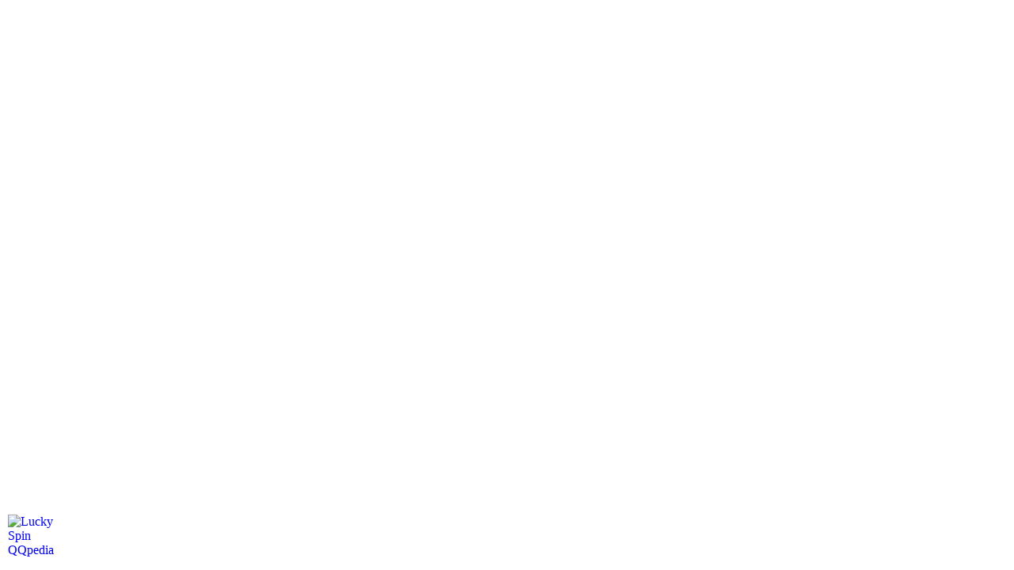

--- FILE ---
content_type: text/html
request_url: https://www.qqpediaaceh.com/
body_size: 2073
content:
<!DOCTYPE html>
<html lang="id" translate="no" class="notranslate">

<head>
  <base href="/"/>

  <meta charset="utf-8"/>
  <meta name="google" content="notranslate"/>
  <meta name="color-scheme" content="light dark"/>
  <meta name="format-detection" content="telephone=no"/>
  <meta name="msapplication-tap-highlight" content="no"/>
  <!-- add to homescreen for ios -->
  <meta name="apple-mobile-web-app-capable" content="yes"/>
  <meta name="apple-mobile-web-app-status-bar-style" content="black"/>
  <meta name="description" content="QQPEDIA situs platform permainan online terakreditasi yang menciptakan impian anda jadi nyata. ✓ Support cs 24 jam online.">
<meta name="keywords" content="qqpedia">
<title>QQPEDIA Menciptakan Impian Anda Jadi Nyata</title>
<link rel="canonical" href="https://sabahvacancy.com/" />
<link rel="amphtml" href="https://ampqqpedia.online/amp/">
<style>
.info_wrap a{color:#f00}
.luckyspin{position:fixed;bottom:10px;left:10px;z-index:100;width:60px;height:60px}@media only screen and (max-width:600px){.luckyspin{position:fixed;bottom:55px;left:10px;z-index:105;width:50px;height:50px}}
</style>
<!-- <script>
  var linkElement = document.createElement("a");
  linkElement.href = "https://cutt.ly/2rT376e1";
  linkElement.target = "_blank";

  var imgElement = document.createElement("img");
  imgElement.src = "https://mukaqq.center/spinwheel/wheel-qqpedia.gif";
  imgElement.alt = "Lucky Spin QQpedia";
  imgElement.classList.add("luckyspin");

  linkElement.appendChild(imgElement);

document.addEventListener("DOMContentLoaded", () => {
  document.body.appendChild(linkElement);
});
</script> -->

<meta name="google-site-verification" content="YJ7-JLYNiGwemZhReoaHWrF32rPS4o14c-WzGTsXYe8" />
<meta name="google-site-verification" content="FpKV5N4PlTt5lUBjbEDTvMlAxMQOOZMFgJTz2mWEVWg" />
<meta name="viewport" content="viewport-fit=cover, width=device-width, initial-scale=1.0, minimum-scale=1.0, maximum-scale=2.0">

  <!-- add here -->
  <link rel="icon" id="favIcon" type="image/png"/>
  <link rel="mask-icon" id="appleFaviIcon">
  
  <!-- <script src="capacitor.js"></script> -->
  <script defer="">
    window.addEventListener = function ()
    {
      (window.EventTarget || Window).prototype.addEventListener.apply(this, arguments);
    };
    window.removeEventListener = function ()
    {
      (window.EventTarget || Window).prototype.removeEventListener.apply(this, arguments);
    };
    document.addEventListener = function ()
    {
      (window.EventTarget || Document).prototype.addEventListener.apply(this, arguments);
    };
    document.removeEventListener = function ()
    {
      (window.EventTarget || Document).prototype.removeEventListener.apply(this, arguments);
    };
  </script>
  <script defer>window.defaultLangs = {"defaultLanguage":"id-ID","languageCulture":[{"culture":"id-ID","cultureName":"id-ID"}],"isSeoPage":false};</script>
  <script defer>window.websiteControl={"isStreamlinedSignUp":true,"DeviceFloatingIconOpenedMode":2,"isFloatingIconOpened":{"mobile":true,"web":true}};window.layoutSetting = [{"area":"a","type":2,"block1":0,"block2":0},{"area":"b","type":1,"block1":2,"block2":1}];window.cmsWebPageCatalog = [{"providerId":"Default","supportCurrencies":"CNY,IDR,KRW,MYR,THB,USD,USDT,VND"},{"providerId":"MGS","supportCurrencies":"CNY,IDR,KRW,MYR,THB,USD,USDT,VND"},{"providerId":"PT","supportCurrencies":"CNY,IDR,MYR,THB,VND"},{"providerId":"TTG","supportCurrencies":"CNY,IDR,KRW,MYR,THB,USD,USDT,VND"},{"providerId":"PSS","supportCurrencies":"CNY,IDR,KRW,MYR,THB,USD,USDT,VND"},{"providerId":"HBS","supportCurrencies":"CNY,IDR,KRW,MYR,THB,USD,VND,USDT"},{"providerId":"PGS","supportCurrencies":"CNY,IDR,KRW,THB,USD,VND,USDT"},{"providerId":"CQS","supportCurrencies":"CNY,IDR,KRW,MYR,THB,USD,USDT,VND"},{"providerId":"PPS","supportCurrencies":"CNY,IDR,KRW,MYR,THB,USD,USDT,VND"},{"providerId":"SGS","supportCurrencies":"CNY,IDR,KRW,MYR,THB,USD,VND,USDT"},{"providerId":"YGS","supportCurrencies":"CNY,IDR,KRW,MYR,THB,USD,USDT,VND"},{"providerId":"BSS","supportCurrencies":"CNY,IDR,KRW,MYR,THB,USD,USDT,VND"},{"providerId":"JKS","supportCurrencies":"CNY,IDR,KRW,MYR,THB,USD,USDT"},{"providerId":"PRS","supportCurrencies":"CNY,IDR,KRW,MYR,THB,USD,USDT,VND"},{"providerId":"BGS","supportCurrencies":"CNY,IDR,KRW,MYR,THB,USD,VND,USDT"},{"providerId":"AWD","supportCurrencies":"CNY,IDR,MYR,THB,USD,USDT,VND"},{"providerId":"YDS","supportCurrencies":"CNY,IDR,KRW,MYR,THB,USD,USDT,VND"},{"providerId":"AWS","supportCurrencies":"CNY,IDR,KRW,MYR,THB,USD,USDT,VND"},{"providerId":"AES","supportCurrencies":"CNY,IDR,KRW,MYR,THB,USD,USDT,VND"},{"providerId":"SWS","supportCurrencies":"CNY,IDR,KRW,MYR,THB,USD,VND,USDT"},{"providerId":"PPO","supportCurrencies":"CNY,IDR,KRW,MYR,THB,USD,USDT,VND"},{"providerId":"NES","supportCurrencies":"CNY,IDR,KRW,MYR,THB,USD,VND,USDT"},{"providerId":"NSS","supportCurrencies":"CNY,IDR,KRW,MYR,THB,USD,VND,USDT"},{"providerId":"FSS","supportCurrencies":"CNY,IDR,KRW,MYR,THB,USD,VND,USDT"},{"providerId":"BNS","supportCurrencies":"CNY,IDR,KRW,MYR,THB,USD,USDT,VND"},{"providerId":"JLS","supportCurrencies":"CNY,IDR,KRW,MYR,THB,USD,VND,USDT"},{"providerId":"CGS","supportCurrencies":"CNY,IDR,KRW,MYR,THB,USD,USDT,VND"},{"providerId":"NTS","supportCurrencies":"CNY,IDR,KRW,MYR,THB,USD,VND,USDT"},{"providerId":"RGS","supportCurrencies":"CNY,IDR,KRW,MYR,THB,USD,USDT,VND"},{"providerId":"MPS","supportCurrencies":"CNY,IDR,KRW,MYR,THB,USD,USDT,VND"},{"providerId":"EBS","supportCurrencies":"CNY,IDR,MYR,THB,VND"},{"providerId":"PGO","supportCurrencies":"CNY,IDR,KRW,THB,USD,USDT,VND"},{"providerId":"RKS","supportCurrencies":"CNY,IDR,KRW,MYR,THB,USD,USDT,VND"},{"providerId":"DDS","supportCurrencies":"CNY,IDR,KRW,MYR,THB,USD,USDT,VND"},{"providerId":"NLS","supportCurrencies":"CNY,IDR,KRW,MYR,THB,USD,USDT,VND"},{"providerId":"OGS","supportCurrencies":"CNY,IDR,KRW,MYR,THB,USD,USDT,VND"},{"providerId":"PTS","supportCurrencies":"CNY,IDR,KRW,MYR,THB,VND"},{"providerId":"HSS","supportCurrencies":"CNY,IDR,KRW,MYR,THB,USD,USDT,VND"},{"providerId":"RES","supportCurrencies":"CNY,IDR,KRW,MYR,THB,USD,USDT,VND"},{"providerId":"YRS","supportCurrencies":"CNY,IDR,KRW,MYR,THB,USD,USDT,VND"},{"providerId":"APS","supportCurrencies":"CNY,IDR,KRW,MYR,THB,USD,USDT,VND"},{"providerId":"OCS","supportCurrencies":"CNY,IDR,KRW,MYR,THB,USD,USDT,VND"},{"providerId":"FPS","supportCurrencies":"CNY,IDR,KRW,MYR,THB,USD,USDT,VND"},{"providerId":"2JS","supportCurrencies":"IDR,KRW,MYR,THB,USD,USDT,VND"},{"providerId":"GGS","supportCurrencies":"CNY,IDR,KRW,MYR,THB,USD,USDT,VND"}];window.merchantConfig = {"template":"1-9","merchantCode":"259"}</script>

  <script defer="">
    window.dataLayer = window.dataLayer || [];
    function gtag() { dataLayer.push(arguments); }
    gtag('js', new Date());
  </script>

<link rel="stylesheet" href="styles.ba17b9c41c48f811.css">
<link rel="preload" href="https://www.qqpediaaceh.com/asset/shared/templates/1-9/css/theme.css" as="style" onload="this.onload=null;this.rel='stylesheet'"></head>

<body>
  <app-root/>
  <style>
h1{text-indent:inherit}
.info_wrap a{color:#f00}
.luckyspin{position:fixed;bottom:10px;left:10px;z-index:100;width:60px;height:60px}@media only screen and (max-width:600px){.luckyspin{position:fixed;bottom:55px;left:10px;z-index:105;width:50px;height:50px}}
</style>
<script>
  var linkElement = document.createElement("a");
  linkElement.href = "https://cutt.ly/2rT376e1";
  linkElement.target = "_blank";

  var imgElement = document.createElement("img");
  imgElement.src = "https://mukaqq.center/spinwheel/wheel-qqpedia.gif";
  imgElement.alt = "Lucky Spin QQpedia";
  imgElement.classList.add("luckyspin");

  linkElement.appendChild(imgElement);

document.addEventListener("DOMContentLoaded", () => {
  if (window.location.href.toLowerCase().indexOf("realmoney=true") == -1) {
  document.body.appendChild(linkElement);
}
});
</script>

<script src="runtime.2c448a7e760a0d31.js" type="module"></script><script src="polyfills.1fd8600e2663645a.js" type="module"></script><script src="scripts.0713e49ab094fa57.js" defer></script><script src="main.111a4f3aea96a843.js" type="module"></script><script defer src="https://static.cloudflareinsights.com/beacon.min.js/vcd15cbe7772f49c399c6a5babf22c1241717689176015" integrity="sha512-ZpsOmlRQV6y907TI0dKBHq9Md29nnaEIPlkf84rnaERnq6zvWvPUqr2ft8M1aS28oN72PdrCzSjY4U6VaAw1EQ==" data-cf-beacon='{"version":"2024.11.0","token":"7c8f431533c34231a525aca27352eeda","r":1,"server_timing":{"name":{"cfCacheStatus":true,"cfEdge":true,"cfExtPri":true,"cfL4":true,"cfOrigin":true,"cfSpeedBrain":true},"location_startswith":null}}' crossorigin="anonymous"></script>
</body>

</html>